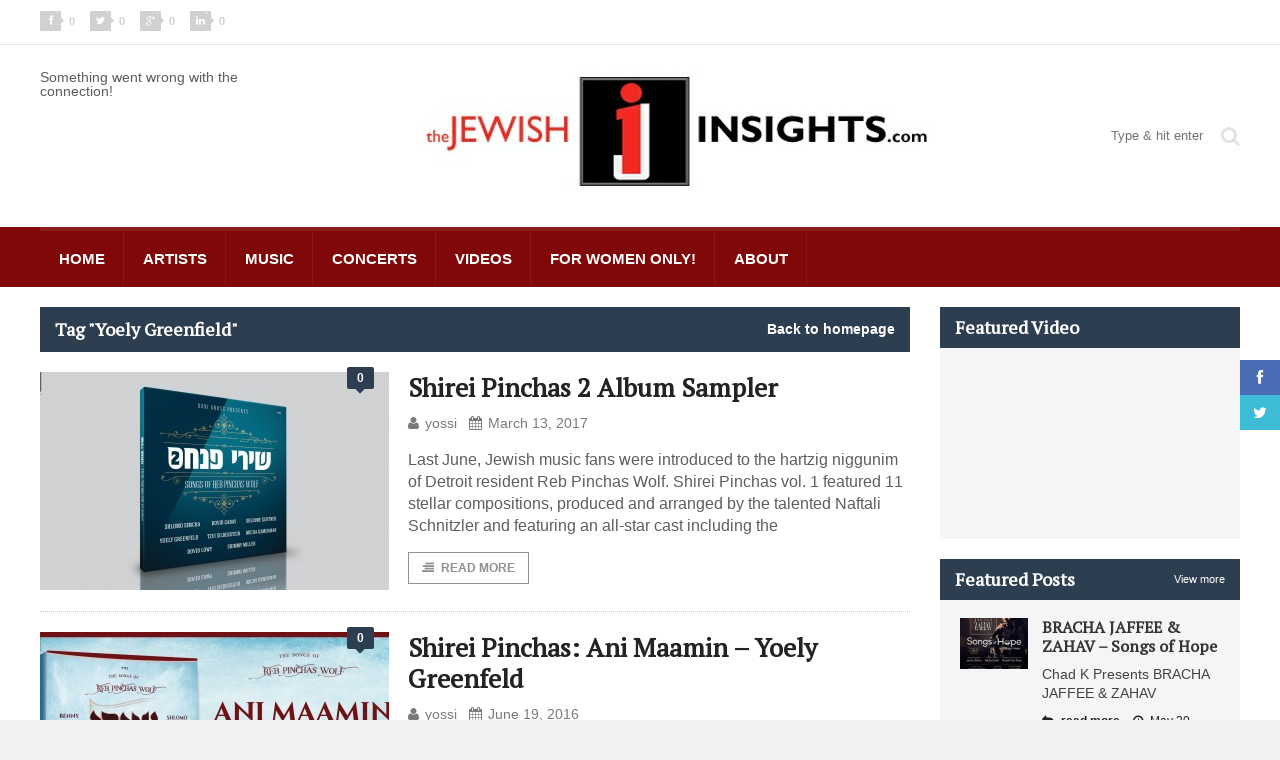

--- FILE ---
content_type: text/html; charset=UTF-8
request_url: https://www.thejewishinsights.com/wp/tag/yoely-greenfield/
body_size: 11918
content:
<!DOCTYPE html>
<!--[if IE 7]>
<html class="ie ie7" lang="en-US">
<![endif]-->
<!--[if IE 8]>
<html class="ie ie8" lang="en-US">
<![endif]-->
<!--[if !(IE 7) | !(IE 8)  ]><!-->

<!-- BEGIN html -->
<html xmlns="http://www.w3.org/1999/xhtml" lang="en-US">
<!--<![endif]-->
	<!-- BEGIN head -->
	<head>
		<!-- Title -->
		<title>Yoely Greenfield | Jewish Insights</title>

		<!-- Meta Tags -->
		<meta http-equiv="content-type" content="text/html; charset=UTF-8" />
		<meta name="viewport" content="width=device-width, initial-scale=1" />
		<!-- Favicon -->
					<link rel="shortcut icon" href="https://www.thejewishinsights.com/wp/wp-content/themes/quadrum-theme/images/favicon.ico" type="image/x-icon" />
				
		<link rel="alternate" type="application/rss+xml" href="https://www.thejewishinsights.com/wp/feed/" title="Jewish Insights latest posts" />
		<link rel="alternate" type="application/rss+xml" href="https://www.thejewishinsights.com/wp/comments/feed/" title="Jewish Insights latest comments" />
		<link rel="pingback" href="https://www.thejewishinsights.com/wp/xmlrpc.php" />

		<!--[if IE 7]><link rel='stylesheet' id='css-ie-fix' href='https://www.thejewishinsights.com/wp/wp-content/plugins/special-recent-posts/assets/css/css-ie7-fix.css' type='text/css' media='all' /> <![endif]-->	<script> var theChampSiteUrl = 'https://www.thejewishinsights.com/wp'; </script>
	<meta name='robots' content='max-image-preview:large' />
<link rel='dns-prefetch' href='//assets.pinterest.com' />
<link rel='dns-prefetch' href='//fonts.googleapis.com' />
<link rel="alternate" type="application/rss+xml" title="Jewish Insights &raquo; Feed" href="https://www.thejewishinsights.com/wp/feed/" />
<link rel="alternate" type="application/rss+xml" title="Jewish Insights &raquo; Comments Feed" href="https://www.thejewishinsights.com/wp/comments/feed/" />
<link rel="alternate" type="application/rss+xml" title="Jewish Insights &raquo; Yoely Greenfield Tag Feed" href="https://www.thejewishinsights.com/wp/tag/yoely-greenfield/feed/" />
<script type="text/javascript">
window._wpemojiSettings = {"baseUrl":"https:\/\/s.w.org\/images\/core\/emoji\/14.0.0\/72x72\/","ext":".png","svgUrl":"https:\/\/s.w.org\/images\/core\/emoji\/14.0.0\/svg\/","svgExt":".svg","source":{"concatemoji":"https:\/\/www.thejewishinsights.com\/wp\/wp-includes\/js\/wp-emoji-release.min.js?ver=6.2.7"}};
/*! This file is auto-generated */
!function(e,a,t){var n,r,o,i=a.createElement("canvas"),p=i.getContext&&i.getContext("2d");function s(e,t){p.clearRect(0,0,i.width,i.height),p.fillText(e,0,0);e=i.toDataURL();return p.clearRect(0,0,i.width,i.height),p.fillText(t,0,0),e===i.toDataURL()}function c(e){var t=a.createElement("script");t.src=e,t.defer=t.type="text/javascript",a.getElementsByTagName("head")[0].appendChild(t)}for(o=Array("flag","emoji"),t.supports={everything:!0,everythingExceptFlag:!0},r=0;r<o.length;r++)t.supports[o[r]]=function(e){if(p&&p.fillText)switch(p.textBaseline="top",p.font="600 32px Arial",e){case"flag":return s("\ud83c\udff3\ufe0f\u200d\u26a7\ufe0f","\ud83c\udff3\ufe0f\u200b\u26a7\ufe0f")?!1:!s("\ud83c\uddfa\ud83c\uddf3","\ud83c\uddfa\u200b\ud83c\uddf3")&&!s("\ud83c\udff4\udb40\udc67\udb40\udc62\udb40\udc65\udb40\udc6e\udb40\udc67\udb40\udc7f","\ud83c\udff4\u200b\udb40\udc67\u200b\udb40\udc62\u200b\udb40\udc65\u200b\udb40\udc6e\u200b\udb40\udc67\u200b\udb40\udc7f");case"emoji":return!s("\ud83e\udef1\ud83c\udffb\u200d\ud83e\udef2\ud83c\udfff","\ud83e\udef1\ud83c\udffb\u200b\ud83e\udef2\ud83c\udfff")}return!1}(o[r]),t.supports.everything=t.supports.everything&&t.supports[o[r]],"flag"!==o[r]&&(t.supports.everythingExceptFlag=t.supports.everythingExceptFlag&&t.supports[o[r]]);t.supports.everythingExceptFlag=t.supports.everythingExceptFlag&&!t.supports.flag,t.DOMReady=!1,t.readyCallback=function(){t.DOMReady=!0},t.supports.everything||(n=function(){t.readyCallback()},a.addEventListener?(a.addEventListener("DOMContentLoaded",n,!1),e.addEventListener("load",n,!1)):(e.attachEvent("onload",n),a.attachEvent("onreadystatechange",function(){"complete"===a.readyState&&t.readyCallback()})),(e=t.source||{}).concatemoji?c(e.concatemoji):e.wpemoji&&e.twemoji&&(c(e.twemoji),c(e.wpemoji)))}(window,document,window._wpemojiSettings);
</script>
<style type="text/css">
img.wp-smiley,
img.emoji {
	display: inline !important;
	border: none !important;
	box-shadow: none !important;
	height: 1em !important;
	width: 1em !important;
	margin: 0 0.07em !important;
	vertical-align: -0.1em !important;
	background: none !important;
	padding: 0 !important;
}
</style>
	<link rel='stylesheet' id='scap.flashblock-css' href='https://www.thejewishinsights.com/wp/wp-content/plugins/compact-wp-audio-player/css/flashblock.css?ver=6.2.7' type='text/css' media='all' />
<link rel='stylesheet' id='scap.player-css' href='https://www.thejewishinsights.com/wp/wp-content/plugins/compact-wp-audio-player/css/player.css?ver=6.2.7' type='text/css' media='all' />
<link rel='stylesheet' id='srp-front-stylesheet-css' href='https://www.thejewishinsights.com/wp/wp-content/plugins/special-recent-posts/assets/css/css-front.css?ver=6.2.7' type='text/css' media='all' />
<link rel='stylesheet' id='wp-block-library-css' href='https://www.thejewishinsights.com/wp/wp-includes/css/dist/block-library/style.min.css?ver=6.2.7' type='text/css' media='all' />
<link rel='stylesheet' id='classic-theme-styles-css' href='https://www.thejewishinsights.com/wp/wp-includes/css/classic-themes.min.css?ver=6.2.7' type='text/css' media='all' />
<style id='global-styles-inline-css' type='text/css'>
body{--wp--preset--color--black: #000000;--wp--preset--color--cyan-bluish-gray: #abb8c3;--wp--preset--color--white: #ffffff;--wp--preset--color--pale-pink: #f78da7;--wp--preset--color--vivid-red: #cf2e2e;--wp--preset--color--luminous-vivid-orange: #ff6900;--wp--preset--color--luminous-vivid-amber: #fcb900;--wp--preset--color--light-green-cyan: #7bdcb5;--wp--preset--color--vivid-green-cyan: #00d084;--wp--preset--color--pale-cyan-blue: #8ed1fc;--wp--preset--color--vivid-cyan-blue: #0693e3;--wp--preset--color--vivid-purple: #9b51e0;--wp--preset--gradient--vivid-cyan-blue-to-vivid-purple: linear-gradient(135deg,rgba(6,147,227,1) 0%,rgb(155,81,224) 100%);--wp--preset--gradient--light-green-cyan-to-vivid-green-cyan: linear-gradient(135deg,rgb(122,220,180) 0%,rgb(0,208,130) 100%);--wp--preset--gradient--luminous-vivid-amber-to-luminous-vivid-orange: linear-gradient(135deg,rgba(252,185,0,1) 0%,rgba(255,105,0,1) 100%);--wp--preset--gradient--luminous-vivid-orange-to-vivid-red: linear-gradient(135deg,rgba(255,105,0,1) 0%,rgb(207,46,46) 100%);--wp--preset--gradient--very-light-gray-to-cyan-bluish-gray: linear-gradient(135deg,rgb(238,238,238) 0%,rgb(169,184,195) 100%);--wp--preset--gradient--cool-to-warm-spectrum: linear-gradient(135deg,rgb(74,234,220) 0%,rgb(151,120,209) 20%,rgb(207,42,186) 40%,rgb(238,44,130) 60%,rgb(251,105,98) 80%,rgb(254,248,76) 100%);--wp--preset--gradient--blush-light-purple: linear-gradient(135deg,rgb(255,206,236) 0%,rgb(152,150,240) 100%);--wp--preset--gradient--blush-bordeaux: linear-gradient(135deg,rgb(254,205,165) 0%,rgb(254,45,45) 50%,rgb(107,0,62) 100%);--wp--preset--gradient--luminous-dusk: linear-gradient(135deg,rgb(255,203,112) 0%,rgb(199,81,192) 50%,rgb(65,88,208) 100%);--wp--preset--gradient--pale-ocean: linear-gradient(135deg,rgb(255,245,203) 0%,rgb(182,227,212) 50%,rgb(51,167,181) 100%);--wp--preset--gradient--electric-grass: linear-gradient(135deg,rgb(202,248,128) 0%,rgb(113,206,126) 100%);--wp--preset--gradient--midnight: linear-gradient(135deg,rgb(2,3,129) 0%,rgb(40,116,252) 100%);--wp--preset--duotone--dark-grayscale: url('#wp-duotone-dark-grayscale');--wp--preset--duotone--grayscale: url('#wp-duotone-grayscale');--wp--preset--duotone--purple-yellow: url('#wp-duotone-purple-yellow');--wp--preset--duotone--blue-red: url('#wp-duotone-blue-red');--wp--preset--duotone--midnight: url('#wp-duotone-midnight');--wp--preset--duotone--magenta-yellow: url('#wp-duotone-magenta-yellow');--wp--preset--duotone--purple-green: url('#wp-duotone-purple-green');--wp--preset--duotone--blue-orange: url('#wp-duotone-blue-orange');--wp--preset--font-size--small: 13px;--wp--preset--font-size--medium: 20px;--wp--preset--font-size--large: 36px;--wp--preset--font-size--x-large: 42px;--wp--preset--spacing--20: 0.44rem;--wp--preset--spacing--30: 0.67rem;--wp--preset--spacing--40: 1rem;--wp--preset--spacing--50: 1.5rem;--wp--preset--spacing--60: 2.25rem;--wp--preset--spacing--70: 3.38rem;--wp--preset--spacing--80: 5.06rem;--wp--preset--shadow--natural: 6px 6px 9px rgba(0, 0, 0, 0.2);--wp--preset--shadow--deep: 12px 12px 50px rgba(0, 0, 0, 0.4);--wp--preset--shadow--sharp: 6px 6px 0px rgba(0, 0, 0, 0.2);--wp--preset--shadow--outlined: 6px 6px 0px -3px rgba(255, 255, 255, 1), 6px 6px rgba(0, 0, 0, 1);--wp--preset--shadow--crisp: 6px 6px 0px rgba(0, 0, 0, 1);}:where(.is-layout-flex){gap: 0.5em;}body .is-layout-flow > .alignleft{float: left;margin-inline-start: 0;margin-inline-end: 2em;}body .is-layout-flow > .alignright{float: right;margin-inline-start: 2em;margin-inline-end: 0;}body .is-layout-flow > .aligncenter{margin-left: auto !important;margin-right: auto !important;}body .is-layout-constrained > .alignleft{float: left;margin-inline-start: 0;margin-inline-end: 2em;}body .is-layout-constrained > .alignright{float: right;margin-inline-start: 2em;margin-inline-end: 0;}body .is-layout-constrained > .aligncenter{margin-left: auto !important;margin-right: auto !important;}body .is-layout-constrained > :where(:not(.alignleft):not(.alignright):not(.alignfull)){max-width: var(--wp--style--global--content-size);margin-left: auto !important;margin-right: auto !important;}body .is-layout-constrained > .alignwide{max-width: var(--wp--style--global--wide-size);}body .is-layout-flex{display: flex;}body .is-layout-flex{flex-wrap: wrap;align-items: center;}body .is-layout-flex > *{margin: 0;}:where(.wp-block-columns.is-layout-flex){gap: 2em;}.has-black-color{color: var(--wp--preset--color--black) !important;}.has-cyan-bluish-gray-color{color: var(--wp--preset--color--cyan-bluish-gray) !important;}.has-white-color{color: var(--wp--preset--color--white) !important;}.has-pale-pink-color{color: var(--wp--preset--color--pale-pink) !important;}.has-vivid-red-color{color: var(--wp--preset--color--vivid-red) !important;}.has-luminous-vivid-orange-color{color: var(--wp--preset--color--luminous-vivid-orange) !important;}.has-luminous-vivid-amber-color{color: var(--wp--preset--color--luminous-vivid-amber) !important;}.has-light-green-cyan-color{color: var(--wp--preset--color--light-green-cyan) !important;}.has-vivid-green-cyan-color{color: var(--wp--preset--color--vivid-green-cyan) !important;}.has-pale-cyan-blue-color{color: var(--wp--preset--color--pale-cyan-blue) !important;}.has-vivid-cyan-blue-color{color: var(--wp--preset--color--vivid-cyan-blue) !important;}.has-vivid-purple-color{color: var(--wp--preset--color--vivid-purple) !important;}.has-black-background-color{background-color: var(--wp--preset--color--black) !important;}.has-cyan-bluish-gray-background-color{background-color: var(--wp--preset--color--cyan-bluish-gray) !important;}.has-white-background-color{background-color: var(--wp--preset--color--white) !important;}.has-pale-pink-background-color{background-color: var(--wp--preset--color--pale-pink) !important;}.has-vivid-red-background-color{background-color: var(--wp--preset--color--vivid-red) !important;}.has-luminous-vivid-orange-background-color{background-color: var(--wp--preset--color--luminous-vivid-orange) !important;}.has-luminous-vivid-amber-background-color{background-color: var(--wp--preset--color--luminous-vivid-amber) !important;}.has-light-green-cyan-background-color{background-color: var(--wp--preset--color--light-green-cyan) !important;}.has-vivid-green-cyan-background-color{background-color: var(--wp--preset--color--vivid-green-cyan) !important;}.has-pale-cyan-blue-background-color{background-color: var(--wp--preset--color--pale-cyan-blue) !important;}.has-vivid-cyan-blue-background-color{background-color: var(--wp--preset--color--vivid-cyan-blue) !important;}.has-vivid-purple-background-color{background-color: var(--wp--preset--color--vivid-purple) !important;}.has-black-border-color{border-color: var(--wp--preset--color--black) !important;}.has-cyan-bluish-gray-border-color{border-color: var(--wp--preset--color--cyan-bluish-gray) !important;}.has-white-border-color{border-color: var(--wp--preset--color--white) !important;}.has-pale-pink-border-color{border-color: var(--wp--preset--color--pale-pink) !important;}.has-vivid-red-border-color{border-color: var(--wp--preset--color--vivid-red) !important;}.has-luminous-vivid-orange-border-color{border-color: var(--wp--preset--color--luminous-vivid-orange) !important;}.has-luminous-vivid-amber-border-color{border-color: var(--wp--preset--color--luminous-vivid-amber) !important;}.has-light-green-cyan-border-color{border-color: var(--wp--preset--color--light-green-cyan) !important;}.has-vivid-green-cyan-border-color{border-color: var(--wp--preset--color--vivid-green-cyan) !important;}.has-pale-cyan-blue-border-color{border-color: var(--wp--preset--color--pale-cyan-blue) !important;}.has-vivid-cyan-blue-border-color{border-color: var(--wp--preset--color--vivid-cyan-blue) !important;}.has-vivid-purple-border-color{border-color: var(--wp--preset--color--vivid-purple) !important;}.has-vivid-cyan-blue-to-vivid-purple-gradient-background{background: var(--wp--preset--gradient--vivid-cyan-blue-to-vivid-purple) !important;}.has-light-green-cyan-to-vivid-green-cyan-gradient-background{background: var(--wp--preset--gradient--light-green-cyan-to-vivid-green-cyan) !important;}.has-luminous-vivid-amber-to-luminous-vivid-orange-gradient-background{background: var(--wp--preset--gradient--luminous-vivid-amber-to-luminous-vivid-orange) !important;}.has-luminous-vivid-orange-to-vivid-red-gradient-background{background: var(--wp--preset--gradient--luminous-vivid-orange-to-vivid-red) !important;}.has-very-light-gray-to-cyan-bluish-gray-gradient-background{background: var(--wp--preset--gradient--very-light-gray-to-cyan-bluish-gray) !important;}.has-cool-to-warm-spectrum-gradient-background{background: var(--wp--preset--gradient--cool-to-warm-spectrum) !important;}.has-blush-light-purple-gradient-background{background: var(--wp--preset--gradient--blush-light-purple) !important;}.has-blush-bordeaux-gradient-background{background: var(--wp--preset--gradient--blush-bordeaux) !important;}.has-luminous-dusk-gradient-background{background: var(--wp--preset--gradient--luminous-dusk) !important;}.has-pale-ocean-gradient-background{background: var(--wp--preset--gradient--pale-ocean) !important;}.has-electric-grass-gradient-background{background: var(--wp--preset--gradient--electric-grass) !important;}.has-midnight-gradient-background{background: var(--wp--preset--gradient--midnight) !important;}.has-small-font-size{font-size: var(--wp--preset--font-size--small) !important;}.has-medium-font-size{font-size: var(--wp--preset--font-size--medium) !important;}.has-large-font-size{font-size: var(--wp--preset--font-size--large) !important;}.has-x-large-font-size{font-size: var(--wp--preset--font-size--x-large) !important;}
.wp-block-navigation a:where(:not(.wp-element-button)){color: inherit;}
:where(.wp-block-columns.is-layout-flex){gap: 2em;}
.wp-block-pullquote{font-size: 1.5em;line-height: 1.6;}
</style>
<link rel='stylesheet' id='layerslider-css' href='https://www.thejewishinsights.com/wp/wp-content/plugins/LayerSlider/static/css/layerslider.css?ver=5.1.1' type='text/css' media='all' />
<link rel='stylesheet' id='ls-google-fonts-css' href='https://fonts.googleapis.com/css?family=Lato:100,300,regular,700,900|Open+Sans:300|Indie+Flower:regular|Oswald:300,regular,700&#038;subset=latin,latin-ext' type='text/css' media='all' />
<link rel='stylesheet' id='wpns-style-css' href='https://www.thejewishinsights.com/wp/wp-content/plugins/wp-nivo-slider/nivo-slider.css?ver=6.2.7' type='text/css' media='all' />
<link rel='stylesheet' id='wpns-style-theme-css' href='https://www.thejewishinsights.com/wp/wp-content/plugins/wp-nivo-slider/themes/bar/bar.css?ver=6.2.7' type='text/css' media='all' />
<link rel='stylesheet' id='google-fonts-1-css' href='https://fonts.googleapis.com/css?family=PT+Serif&#038;ver=6.2.7' type='text/css' media='all' />
<link rel='stylesheet' id='reset-css' href='https://www.thejewishinsights.com/wp/wp-content/themes/quadrum-theme/css/reset.css?ver=6.2.7' type='text/css' media='all' />
<link rel='stylesheet' id='font-awesome-css' href='https://www.thejewishinsights.com/wp/wp-content/themes/quadrum-theme/css/font-awesome.min.css?ver=6.2.7' type='text/css' media='all' />
<link rel='stylesheet' id='main-stylesheet-css' href='https://www.thejewishinsights.com/wp/wp-content/themes/quadrum-theme/css/main-stylesheet.min.css?ver=6.2.7' type='text/css' media='all' />
<link rel='stylesheet' id='lightbox-css' href='https://www.thejewishinsights.com/wp/wp-content/themes/quadrum-theme/css/lightbox.css?ver=6.2.7' type='text/css' media='all' />
<link rel='stylesheet' id='shortcodes-css' href='https://www.thejewishinsights.com/wp/wp-content/themes/quadrum-theme/css/shortcodes.css?ver=6.2.7' type='text/css' media='all' />
<link rel='stylesheet' id='ot-menu-css' href='https://www.thejewishinsights.com/wp/wp-content/themes/quadrum-theme/css/ot-menu.css?ver=6.2.7' type='text/css' media='all' />
<link rel='stylesheet' id='responsive-css' href='https://www.thejewishinsights.com/wp/wp-content/themes/quadrum-theme/css/responsive.css?ver=6.2.7' type='text/css' media='all' />
<!--[if lt IE 8]>
<link rel='stylesheet' id='ie-only-styles-css' href='https://www.thejewishinsights.com/wp/wp-content/themes/quadrum-theme/css/ie-ancient.css?ver=6.2.7' type='text/css' media='all' />
<![endif]-->
<link rel='stylesheet' id='fonts-css' href='https://www.thejewishinsights.com/wp/wp-content/themes/quadrum-theme/css/fonts.php?ver=6.2.7' type='text/css' media='all' />
<link rel='stylesheet' id='dynamic-css-css' href='https://www.thejewishinsights.com/wp/wp-content/themes/quadrum-theme/css/dynamic-css.php?ver=6.2.7' type='text/css' media='all' />
<link rel='stylesheet' id='style-css' href='https://www.thejewishinsights.com/wp/wp-content/themes/quadrum-theme/style.css?ver=6.2.7' type='text/css' media='all' />
<link rel='stylesheet' id='cw-erpv-widget-styles-css' href='https://www.thejewishinsights.com/wp/wp-content/plugins/extensive-recent-posts-widget/css/widget.css?ver=6.2.7' type='text/css' media='all' />
<link rel='stylesheet' id='the-champ-frontend-css-css' href='https://www.thejewishinsights.com/wp/wp-content/plugins/super-socializer/css/front.css?ver=2.9.0' type='text/css' media='all' />
<link rel='stylesheet' id='mediaelementjs-styles-css' href="https://www.thejewishinsights.com/wp/wp-content/plugins/media-element-html5-video-and-audio-player/mediaelement/mediaelementplayer.css?ver=6.2.7" type='text/css' media='all' />
<script type='text/javascript' src='https://www.thejewishinsights.com/wp/wp-content/plugins/compact-wp-audio-player/js/soundmanager2-nodebug-jsmin.js?ver=6.2.7' id='scap.soundmanager2-js'></script>
<script type='text/javascript' id='jquery-core-js-extra'>
/* <![CDATA[ */
var ot = {"adminUrl":"https:\/\/www.thejewishinsights.com\/wp\/wp-admin\/admin-ajax.php","gallery_id":"","galleryCat":"","imageUrl":"https:\/\/www.thejewishinsights.com\/wp\/wp-content\/themes\/quadrum-theme\/images\/","cssUrl":"https:\/\/www.thejewishinsights.com\/wp\/wp-content\/themes\/quadrum-theme\/css\/","themeUrl":"https:\/\/www.thejewishinsights.com\/wp\/wp-content\/themes\/quadrum-theme"};
/* ]]> */
</script>
<script type='text/javascript' src='https://www.thejewishinsights.com/wp/wp-includes/js/jquery/jquery.min.js?ver=3.6.4' id='jquery-core-js'></script>
<script type='text/javascript' src='https://www.thejewishinsights.com/wp/wp-includes/js/jquery/jquery-migrate.min.js?ver=3.4.0' id='jquery-migrate-js'></script>
<script type='text/javascript' src='https://www.thejewishinsights.com/wp/wp-content/plugins/LayerSlider/static/js/layerslider.kreaturamedia.jquery.js?ver=5.1.1' id='layerslider-js'></script>
<script type='text/javascript' src='https://www.thejewishinsights.com/wp/wp-content/plugins/LayerSlider/static/js/greensock.js?ver=1.11.2' id='greensock-js'></script>
<script type='text/javascript' src='https://www.thejewishinsights.com/wp/wp-content/plugins/LayerSlider/static/js/layerslider.transitions.js?ver=5.1.1' id='layerslider-transitions-js'></script>
<script type='text/javascript' src='https://www.thejewishinsights.com/wp/wp-content/plugins/wp-nivo-slider/jquery.nivo.slider.pack.js?ver=3.2' id='wpns-js-js'></script>
<script type='text/javascript' src='https://www.thejewishinsights.com/wp/wp-content/plugins/extensive-recent-posts-widget/js/widget.js?ver=6.2.7' id='cw-erpv-script-js'></script>
<script type='text/javascript' src='https://www.thejewishinsights.com/wp/wp-content/plugins/super-socializer/js/front/social_login/general.js?ver=2.9.0' id='the_champ_ss_general_scripts-js'></script>
<script type='text/javascript' src="https://www.thejewishinsights.com/wp/wp-content/plugins/media-element-html5-video-and-audio-player/mediaelement/mediaelement-and-player.min.js?ver=2.1.3" id='mediaelementjs-scripts-js'></script>
<link rel="https://api.w.org/" href="https://www.thejewishinsights.com/wp/wp-json/" /><link rel="alternate" type="application/json" href="https://www.thejewishinsights.com/wp/wp-json/wp/v2/tags/4586" /><link rel="EditURI" type="application/rsd+xml" title="RSD" href="https://www.thejewishinsights.com/wp/xmlrpc.php?rsd" />
<link rel="wlwmanifest" type="application/wlwmanifest+xml" href="https://www.thejewishinsights.com/wp/wp-includes/wlwmanifest.xml" />
<meta name="generator" content="WordPress 6.2.7" />
<script type="text/javascript" src="https://www.thejewishinsights.com/wp/wp-content/plugins/audio-player/assets/audio-player.js?ver=2.0.4.6"></script>
<script type="text/javascript">AudioPlayer.setup("https://www.thejewishinsights.com/wp/wp-content/plugins/audio-player/assets/player.swf?ver=2.0.4.6", {width:"290",animation:"yes",encode:"yes",initialvolume:"60",remaining:"no",noinfo:"no",buffer:"5",checkpolicy:"no",rtl:"no",bg:"E5E5E5",text:"333333",leftbg:"CCCCCC",lefticon:"333333",volslider:"666666",voltrack:"FFFFFF",rightbg:"B4B4B4",rightbghover:"999999",righticon:"333333",righticonhover:"FFFFFF",track:"FFFFFF",loader:"009900",border:"CCCCCC",tracker:"DDDDDD",skip:"666666",pagebg:"FFFFFF",transparentpagebg:"yes"});</script>
<link rel='https://github.com/WP-API/WP-API' href='https://www.thejewishinsights.com/wp/wp-json' />
<meta name="generator" content="Powered by Visual Composer - drag and drop page builder for WordPress."/>

<!-- All in One SEO Pack 2.1.7 by Michael Torbert of Semper Fi Web Designob_start_detected [-1,-1] -->
<link rel="canonical" href="https://www.thejewishinsights.com/wp/tag/yoely-greenfield/" />
<!-- /all in one seo pack -->
<!-- BEGIN ADVERTSERVE CODE -->
<script type="text/javascript">
var _avp = _avp || [];
(function() {
  var s = document.createElement('script');
  s.type = 'text/javascript'; s.async = true; s.src = 'https://jewishcontentnetwork.advertserve.com/js/libcode3.js';
  var x = document.getElementsByTagName('script')[0];
  x.parentNode.insertBefore(s, x);
})();
</script>
<!-- END ADVERTSERVE CODE -->	

	<!-- END head -->

 <!-- EPD Site Authorization -->
<script data-ad-client="ca-pub-6545336992021839" src="https://pagead2.googlesyndication.com/pagead/js/adsbygoogle.js"></script>

<link rel="stylesheet" href="https://portal.eyepopperdigital.com/static/custom/adhesion.css">
<script src="https://portal.eyepopperdigital.com/static/custom/adhesion.js"></script>
		
<script async src="https://securepubads.g.doubleclick.net/tag/js/gpt.js"></script>
		
		
		
<script>
  window.googletag = window.googletag || {cmd: []};
  googletag.cmd.push(function() {
  
   var mapping1= googletag.sizeMapping()
              .addSize([1024, 0],[[728, 90]])
              .addSize([500, 0], [[300, 250]]) 
              .build();
              
    googletag.defineSlot('/317673431/JewishInsights_Dyn_LB_1',[300, 250], 'div-gpt-ad-1615436448401-0').defineSizeMapping(mapping1).addService(googletag.pubads());
    googletag.defineSlot('/317673431/JewishInsights_Dyn_LB_2',[300, 250], 'div-gpt-ad-1615436448401-1').defineSizeMapping(mapping1).addService(googletag.pubads());
    googletag.defineSlot('/317673431/JewishInsights_Dyn_LB_3',[300, 250], 'div-gpt-ad-1615436448401-2').defineSizeMapping(mapping1).addService(googletag.pubads());
    googletag.defineSlot('/317673431/JewishInsights_Sidebar_1_300x250',[300, 250], 'div-gpt-ad-1615436448401-3').addService(googletag.pubads());
    googletag.defineSlot('/317673431/JewishInsights_Sidebar_2_300x250',[300, 250], 'div-gpt-ad-1615436448401-4').addService(googletag.pubads());
    googletag.defineSlot('/317673431/JewishInsights_Dyn_Sidebar',[[300, 250],[300,600],[160,600]], 'div-gpt-ad-1615436448401-5').addService(googletag.pubads());
    googletag.defineOutOfPageSlot('/317673431/JewishInsights_Adhesion', 'div-gpt-ad-1615436448401-6').addService(googletag.pubads());
    googletag.pubads().enableSingleRequest();
	  
//RENDER CUSTOM ADHESION UNIT
    googletag.pubads().addEventListener('slotRenderEnded', function(event) {
        if (event.slot.getSlotElementId() == "div-gpt-ad-1615436448401-6") {
            var containsAd = !event.isEmpty;
			//console.log(containsAd);
			if(containsAd) {
						jQuery('#adhesion_unit_container').show();
			}
        }
    });
	  
    googletag.enableServices();
  });
</script>



		
	</head>
	
	<!-- BEGIN body -->
	<body class="archive tag tag-yoely-greenfield tag-4586 wpb-js-composer js-comp-ver-4.2.2 vc_responsive">

			
					<!-- BEGIN .boxed -->
		<div class="boxed">
			
			<!-- BEGIN .header -->
			<header class="header">
	
									<div class="header-topmenu">
						<!-- BEGIN .wrapper -->
						<div class="wrapper">
															<ul class="left">
									<li><a href="https://www.facebook.com/sharer/sharer.php?u=https://www.thejewishinsights.com/wp" data-url="https://www.thejewishinsights.com/wp" data-url="https://www.thejewishinsights.com/wp" class="topmenu-link topmenu-facebook ot-share"><i class="fa fa-facebook"></i><span class="counter count">0</span></a></li>
									<li><a href="#" data-hashtags="" data-url="https://www.thejewishinsights.com/wp" data-via="" data-text="Shirei+Pinchas+2+Album+Sampler" class="topmenu-link topmenu-twitter ot-tweet"><i class="fa fa-twitter"></i><span class="counter count">0</span></a></li>
									<li><a href="https://plus.google.com/share?url=https://www.thejewishinsights.com/wp" class="topmenu-link topmenu-google ot-pluss"><i class="fa fa-google-plus"></i><span class="counter count">0</span></a></li>
									<li><a href="http://www.linkedin.com/shareArticle?mini=true&url=https://www.thejewishinsights.com/wp&title=Shirei+Pinchas+2+Album+Sampler" data-url="https://www.thejewishinsights.com/wp" class="topmenu-link topmenu-linkedin ot-link"><i class="fa fa-linkedin"></i><span class="counter count">0</span></a></li>
								</ul>
																				<!-- END .wrapper -->
						</div>
					</div>
				
				<!-- BEGIN .wrapper -->
				<div class="wrapper">
										<div class="wraphead header-2-content">
						Something went wrong with the connection!						<div class="header-logo">
							
								<!--<a href="https://www.jewishtickets.com/event.cfm?event=482" rel="nofollow" target="_blank"><img style="width: 90%;"  src="http://www.thejewishinsights.com/wp/wp-content/uploads/2018/09/banner-4.jpg" alt="" /></a>-->
								<a href="https://www.thejewishinsights.com/wp"><img src="https://www.thejewishinsights.com/wp/wp-content/themes/jewish/images/logo.jpg" alt="Jewish Insights" /></a>
								<div style="margin-top:15px">


<!--a href="http://www.nigunmusic.com/index.php?route=product/product&product_id=324" rel="nofollow" target="_blank"><img src="/wp/ad1.gif" alt="" /></a>-->
<!--<a href="https://www.jewishtickets.com/event.cfm?event=470&coupon" rel="nofollow" target="_blank"><img style="width: 90%;"  src="http://www.thejewishinsights.com/wp/wp-content/uploads/2018/03/Miami-Fried-Shwekey1.jpg" alt="" /></a>-->

	</div>
													</div>
						
																			<div class="header-search">
								<form method="get" action="https://www.thejewishinsights.com/wp" name="searchform">
									<i class="fa fa-search"></i>
									<input type="text" placeholder="Type &amp; hit enter" value="" class="search-box" name="s" id="s" />
								</form>
							</div>
											</div>
					
				<!-- END .wrapper -->
				</div>

				<div id="main-menu">
					<!-- BEGIN .wrapper -->
					<div class="wrapper">
						<ul class="menu ot-menu-add" rel="Main Menu"><li id="menu-item-29641" class="normal-drop  menu-single menu-item menu-item-type-custom menu-item-object-custom"><a href="http://thejewishinsights.com/wp/">Home<i></i></a></li>
<li id="menu-item-29645" class="normal-drop  menu-single menu-item menu-item-type-taxonomy menu-item-object-category"><a href="https://www.thejewishinsights.com/wp/category/artists/">Artists<i></i></a></li>
<li id="menu-item-29650" class="normal-drop  menu-single menu-item menu-item-type-taxonomy menu-item-object-category"><a href="https://www.thejewishinsights.com/wp/category/music/">Music<i></i></a></li>
<li id="menu-item-29648" class="normal-drop  menu-single menu-item menu-item-type-taxonomy menu-item-object-category"><a href="https://www.thejewishinsights.com/wp/category/concerts/">Concerts<i></i></a></li>
<li id="menu-item-29651" class="normal-drop  menu-single menu-item menu-item-type-taxonomy menu-item-object-category"><a href="https://www.thejewishinsights.com/wp/category/videos/">Videos<i></i></a></li>
<li id="menu-item-54364" class="normal-drop  menu-single menu-item menu-item-type-taxonomy menu-item-object-category"><a href="https://www.thejewishinsights.com/wp/category/for-women-only/">For Women Only!<i></i></a></li>
<li id="menu-item-29642" class="normal-drop  menu-single menu-item menu-item-type-post_type menu-item-object-page"><a href="https://www.thejewishinsights.com/wp/about/">About<i></i></a></li>
</ul>					<!-- END .wrapper -->
					</div>
				</div>
					
				<div class="menu-overlay"></div>
						
			<!-- END .header -->
			</header>



			<!-- BEGIN .content -->
			<section class="content">
									<div class="ot-jumplist">
																			<a href="https://www.facebook.com/yossi.zweig" class="jumplist-facebook" target="_blank"><i class="fa fa-facebook"></i></a>							<a href="https://twitter.com/JewishInsights" class="jumplist-twitter" target="_blank"><i class="fa fa-twitter"></i></a>																		</div>
				

		
			<!-- BEGIN .wrapper -->
	<div class="wrapper">

			
		<!-- BEGIN .content-main -->
		<div class="content-main with-sidebar left">


		
								

 
		<!-- BEGIN .strict-block -->
	<div class="strict-block">
			<div class="block-title" style="background-color:#2C3E50">
			<h2>Tag "Yoely Greenfield"</h2>
			<a href="https://www.thejewishinsights.com/wp" class="panel-title-right">Back to homepage</a>
		</div>
				<!-- END .strict-block -->
	</div>	
				<!-- BEGIN .strict-block -->
	<div class="strict-block">
		<div class="blog-style">
								<div class="item image-small post-41645 post type-post status-publish format-standard has-post-thumbnail hentry category-artists category-mrm-music category-music tag-benny-friedman tag-dovid-gabay tag-dovid-lowy tag-micha-gamerman tag-mrm-music tag-reb-pinchas-wolf tag-shimmy-engel-and-mordechai-shapiro tag-shimmy-miller tag-shimmy-weberman tag-shirei-pinchas-2 tag-shirei-pinchas-vol-1 tag-shloime-gertner tag-shlomo-simcha tag-tzvi-silberstein tag-yoely-greenfield">
					<div class="item-header">
									<a href="https://www.thejewishinsights.com/wp/shirei-pinchas-2-album-sampler/#comments" class="item-comment" style="background: #2C3E50;"><span>0</span><i></i></a>
									<a href="https://www.thejewishinsights.com/wp/shirei-pinchas-2-album-sampler/" class="item-photo">
		<img src="https://www.thejewishinsights.com/wp/wp-content/uploads/2017/03/Shirei-Pinchas-2-Second-Pannel-349x218_c.jpg" alt="Shirei Pinchas 2 Album Sampler" />	</a>
			</div>
				<div class="item-content">
			<h3>
				<a href="https://www.thejewishinsights.com/wp/shirei-pinchas-2-album-sampler/">Shirei Pinchas 2 Album Sampler</a>
							</h3>
			<div class="item-icons">
				<a  href="https://www.thejewishinsights.com/wp/author/yossi/" title="Posts by yossi" rel="author"><i class="fa fa-user"></i>yossi</a>									<a href="https://www.thejewishinsights.com/wp/2017/03/">
						<i class="fa fa-calendar"></i>March 13, 2017					</a>
							</div>
            			<p>Last June, Jewish music fans were introduced to the hartzig niggunim of Detroit resident Reb Pinchas Wolf. Shirei Pinchas vol. 1 featured 11 stellar compositions, produced and arranged by the talented Naftali Schnitzler and featuring an all-star cast including the</p>
			<a href="https://www.thejewishinsights.com/wp/shirei-pinchas-2-album-sampler/" class="trans-button"><i class="fa fa-align-right"></i>Read More</a>
		</div>
		<div class="clear-float"></div>
	</div>
											<div class="item image-small post-39696 post type-post status-publish format-standard has-post-thumbnail hentry category-artists category-music tag-ani-maamin tag-benny-friedman tag-dovid-gabay tag-mordechai-shapiro tag-naftali-schnitzler tag-pinchas-wolf tag-shimmy-engel tag-shimmy-weberman tag-shirei-pinchas tag-shlomo-simcha tag-yoely-greenfeld tag-yoely-greenfield">
					<div class="item-header">
									<a href="https://www.thejewishinsights.com/wp/shirei-pinchas-ani-maamin-yoely-greenfeld/#comments" class="item-comment" style="background: #2C3E50;"><span>0</span><i></i></a>
									<a href="https://www.thejewishinsights.com/wp/shirei-pinchas-ani-maamin-yoely-greenfeld/" class="item-photo">
		<img src="https://www.thejewishinsights.com/wp/wp-content/uploads/2016/06/last-one-349x218_c.jpg" alt="Shirei Pinchas: Ani Maamin – Yoely Greenfeld" />	</a>
			</div>
				<div class="item-content">
			<h3>
				<a href="https://www.thejewishinsights.com/wp/shirei-pinchas-ani-maamin-yoely-greenfeld/">Shirei Pinchas: Ani Maamin – Yoely Greenfeld</a>
							</h3>
			<div class="item-icons">
				<a  href="https://www.thejewishinsights.com/wp/author/yossi/" title="Posts by yossi" rel="author"><i class="fa fa-user"></i>yossi</a>									<a href="https://www.thejewishinsights.com/wp/2016/06/">
						<i class="fa fa-calendar"></i>June 19, 2016					</a>
							</div>
            			<p>Shirei Pinchas is now available in stores! Enjoy the early favorite, the much talked about Ani Maamin. Sung by the amazing Yoely Greenfeld. A special note about Ani Maamin by Reb Pinchas Wolf, the composer of Ani Maamin and the</p>
			<a href="https://www.thejewishinsights.com/wp/shirei-pinchas-ani-maamin-yoely-greenfeld/" class="trans-button"><i class="fa fa-align-right"></i>Read More</a>
		</div>
		<div class="clear-float"></div>
	</div>
											<div class="item image-small post-39588 post type-post status-publish format-standard has-post-thumbnail hentry category-artists category-music category-nigun tag-dovid-gabay tag-mordechai-shapiro tag-naftali-schnitzler tag-pinchas-wolf tag-shimmy-engel tag-shimmy-weberman tag-shirei-pinchas tag-shlomo-simcha tag-yehuda-green tag-yoely-greenfield tag-yonasan-schwartz">
					<div class="item-header">
									<a href="https://www.thejewishinsights.com/wp/shirei-pinchas-star-cast-audio-preview/#comments" class="item-comment" style="background: #2C3E50;"><span>0</span><i></i></a>
									<a href="https://www.thejewishinsights.com/wp/shirei-pinchas-star-cast-audio-preview/" class="item-photo">
		<img src="https://www.thejewishinsights.com/wp/wp-content/uploads/2016/06/wolf-ad-349x218_c.jpg" alt="Shirei Pinchas &#8211; All Star Cast &#8211; Audio Preview" />	</a>
			</div>
				<div class="item-content">
			<h3>
				<a href="https://www.thejewishinsights.com/wp/shirei-pinchas-star-cast-audio-preview/">Shirei Pinchas &#8211; All Star Cast &#8211; Audio Preview</a>
							</h3>
			<div class="item-icons">
				<a  href="https://www.thejewishinsights.com/wp/author/yossi/" title="Posts by yossi" rel="author"><i class="fa fa-user"></i>yossi</a>									<a href="https://www.thejewishinsights.com/wp/2016/06/">
						<i class="fa fa-calendar"></i>June 5, 2016					</a>
							</div>
            			<p>Shirei Pinchas features eleven original compositions by Pinchas Wolf of Detroit. While his songs have been featured both by Yehuda Green and Yonasan Schwartz on their most recent albums, Shirei Pinchas is the first time that Wolf, who is turning</p>
			<a href="https://www.thejewishinsights.com/wp/shirei-pinchas-star-cast-audio-preview/" class="trans-button"><i class="fa fa-align-right"></i>Read More</a>
		</div>
		<div class="clear-float"></div>
	</div>
											<div class="item image-small post-39480 post type-post status-publish format-standard has-post-thumbnail hentry category-artists category-music tag-benny-friedman tag-dovid-gabay tag-mordechai-shapiro tag-naftali-schnitzler tag-r-pinchas-wolf tag-shimmy-engel tag-shirei-pinchas tag-shlomo-simcha tag-yehuda-green tag-yoely-greenfield tag-yonasan-schwartz">
					<div class="item-header">
									<a href="https://www.thejewishinsights.com/wp/shirei-pinchas-lifetime-composing-video-interview-series/#comments" class="item-comment" style="background: #2C3E50;"><span>0</span><i></i></a>
									<a href="https://www.thejewishinsights.com/wp/shirei-pinchas-lifetime-composing-video-interview-series/" class="item-photo">
		<img src="https://www.thejewishinsights.com/wp/wp-content/uploads/2016/05/FullSizeRender9-349x218_c.jpg" alt="Shirei Pinchas: A Lifetime of Composing &#8211; video interview series" />	</a>
			</div>
				<div class="item-content">
			<h3>
				<a href="https://www.thejewishinsights.com/wp/shirei-pinchas-lifetime-composing-video-interview-series/">Shirei Pinchas: A Lifetime of Composing &#8211; video interview series</a>
							</h3>
			<div class="item-icons">
				<a  href="https://www.thejewishinsights.com/wp/author/yossi/" title="Posts by yossi" rel="author"><i class="fa fa-user"></i>yossi</a>									<a href="https://www.thejewishinsights.com/wp/2016/05/">
						<i class="fa fa-calendar"></i>May 22, 2016					</a>
							</div>
            			<p>You are invited to get to know R&#8217; Pinchas Wolf. Pinchas is a composer of Yiddishishe Niggunim, and is set to release his first album collection of his composed songs. This video is the first part of a six part</p>
			<a href="https://www.thejewishinsights.com/wp/shirei-pinchas-lifetime-composing-video-interview-series/" class="trans-button"><i class="fa fa-align-right"></i>Read More</a>
		</div>
		<div class="clear-float"></div>
	</div>
											<div class="item image-small post-28763 post type-post status-publish format-standard has-post-thumbnail hentry category-artists category-music category-nigun tag-beats tag-chaim-rosenblatt tag-eli-lax tag-evanal tag-motty-weiss tag-naftali-shnitzler tag-yaakov-friedman tag-yoely-greenfeld tag-yoely-greenfield">
					<div class="item-header">
									<a href="https://www.thejewishinsights.com/wp/beats-sampler-evanal-yoely-greenfeld/#comments" class="item-comment" style="background: #2C3E50;"><span>0</span><i></i></a>
									<a href="https://www.thejewishinsights.com/wp/beats-sampler-evanal-yoely-greenfeld/" class="item-photo">
		<img src="https://www.thejewishinsights.com/wp/wp-content/uploads/2014/03/1799037_470721843054708_1868000011_o-349x218_c.jpg" alt="&#8220;Beats&#8221; Sampler &#8211; #EvanAl #Yoely Greenfeld" />	</a>
			</div>
				<div class="item-content">
			<h3>
				<a href="https://www.thejewishinsights.com/wp/beats-sampler-evanal-yoely-greenfeld/">&#8220;Beats&#8221; Sampler &#8211; #EvanAl #Yoely Greenfeld</a>
							</h3>
			<div class="item-icons">
				<a  href="https://www.thejewishinsights.com/wp/author/yossi/" title="Posts by yossi" rel="author"><i class="fa fa-user"></i>yossi</a>									<a href="https://www.thejewishinsights.com/wp/2014/03/">
						<i class="fa fa-calendar"></i>March 2, 2014					</a>
							</div>
            			<p>The musical compositions of the notorious wedding band &#8211; EvanAl, will now be available to enjoy all day long. These incredible young talents &#8211; Eli Lax, Motty Weiss &#038; Yaakov Friedman collaborating with Jewish musics rising star, Yoely Greenfield have</p>
			<a href="https://www.thejewishinsights.com/wp/beats-sampler-evanal-yoely-greenfeld/" class="trans-button"><i class="fa fa-align-right"></i>Read More</a>
		</div>
		<div class="clear-float"></div>
	</div>
											<div class="item image-small post-14125 post type-post status-publish format-standard has-post-thumbnail hentry category-artists category-community category-music tag-balaichtungen tag-baleichtin tag-illuminations tag-leib-yaacov-rigler tag-michoel-pruzansky tag-moti-illowitz tag-noam-kamelhar tag-rccs tag-yedidim-choir tag-yoely-greenfeld tag-yoely-greenfield">
					<div class="item-header">
									<a href="https://www.thejewishinsights.com/wp/rccs-miracles-auction-inspires-hit-song-balaichtungen-yoely-greenfeld-song-fight-cancer/#comments" class="item-comment" style="background: #2C3E50;"><span>0</span><i></i></a>
									<a href="https://www.thejewishinsights.com/wp/rccs-miracles-auction-inspires-hit-song-balaichtungen-yoely-greenfeld-song-fight-cancer/" class="item-photo">
		<img src="https://www.thejewishinsights.com/wp/wp-content/uploads/2011/11/Illuminations-Single-Yiddish-349x218_c.jpg" alt="New Yiddish Song Inspired by the RCCS Miracles Auction! “Baleichtin” by Yoely Greenfield: A Song to Fight Cancer" />	</a>
			</div>
				<div class="item-content">
			<h3>
				<a href="https://www.thejewishinsights.com/wp/rccs-miracles-auction-inspires-hit-song-balaichtungen-yoely-greenfeld-song-fight-cancer/">New Yiddish Song Inspired by the RCCS Miracles Auction! “Baleichtin” by Yoely Greenfield: A Song to Fight Cancer</a>
							</h3>
			<div class="item-icons">
				<a  href="https://www.thejewishinsights.com/wp/author/yossi/" title="Posts by yossi" rel="author"><i class="fa fa-user"></i>yossi</a>									<a href="https://www.thejewishinsights.com/wp/2011/11/">
						<i class="fa fa-calendar"></i>November 9, 2011					</a>
							</div>
            			<p>Over the past year, RCCS has celebrated, together with the families of three of its youngest patients, the remission of “three little miracles” &#8212; three young boys who battled a fight for their young lives…and be”H are now cancer-free. This</p>
			<a href="https://www.thejewishinsights.com/wp/rccs-miracles-auction-inspires-hit-song-balaichtungen-yoely-greenfeld-song-fight-cancer/" class="trans-button"><i class="fa fa-align-right"></i>Read More</a>
		</div>
		<div class="clear-float"></div>
	</div>
											<div class="pagination">
					</div>
		</div>
	
	<!-- END .strict-block -->
</div>			<!-- END .content-main -->
			</div>
			

			
	<!-- BEGIN #sidebar -->
	<aside id="sidebar" class="right">
		<div class="widget-1 first widget"><h3>Featured Video</h3><ul>
			<li class="crpw-item">

				
				<p><iframe loading="lazy" width="560" height="315" src="https://www.youtube.com/embed/5Y9jPvnV5B8" frameborder="0" allowfullscreen></iframe></p>
				<!--<a  href="https://www.thejewishinsights.com/wp/37386/" rel="bookmark" title="Permanent link to " class="crpw-title">&raquo; read more</a>-->
						
			</li>
		</ul>
</div>	
	<div class="widget-2 widget">		<h3>Featured Posts</h3>			<a href="https://www.thejewishinsights.com/wp/category/community/" class="widget-top-b">View more</a>
			<div class="w-news-list">
																			<!-- BEGIN .item -->
						<div class="item">
															<div class="item-photo">
									<a href="https://www.thejewishinsights.com/wp/bracha-jaffee-zahav-songs-of-hope/">
										<img src="https://www.thejewishinsights.com/wp/wp-content/uploads/2024/05/WhatsApp-Image-2024-05-19-at-10.38.40-PM-scaled-120x90_c.jpeg" alt="BRACHA JAFFEE &amp; ZAHAV &#8211; Songs of Hope" />									</a>
								</div>
														<div class="item-content">
								<h4><a href="https://www.thejewishinsights.com/wp/bracha-jaffee-zahav-songs-of-hope/">BRACHA JAFFEE &amp; ZAHAV &#8211; Songs of Hope</a></h4>
	                             
								<p>Chad K Presents BRACHA JAFFEE &amp; ZAHAV</p>
								<div class="item-foot">
									<a href="https://www.thejewishinsights.com/wp/bracha-jaffee-zahav-songs-of-hope/"><i class="fa fa-reply"></i><b>read more</b></a>
																			<a href="https://www.thejewishinsights.com/wp/2024/05/"><i class="fa fa-clock-o"></i>May 20</a>
																	</div>
							</div>
						<!-- END .item -->
						</div>
																				<!-- BEGIN .item -->
						<div class="item">
															<div class="item-photo">
									<a href="https://www.thejewishinsights.com/wp/s-i-n-g-entertainment-presents-shwekey-joey-shmuel-marcus/">
										<img src="https://www.thejewishinsights.com/wp/wp-content/uploads/2024/04/vbchgjgjfjgj-scaled-120x90_c.jpg" alt="S.I.N.G. ENTERTAINMENT Presents: SHWEKEY, JOEY, SHMUEL &#038; MARCUS" />									</a>
								</div>
														<div class="item-content">
								<h4><a href="https://www.thejewishinsights.com/wp/s-i-n-g-entertainment-presents-shwekey-joey-shmuel-marcus/">S.I.N.G. ENTERTAINMENT Presents: SHWEKEY, JOEY, SHMUEL &#038; MARCUS</a></h4>
	                             
								<p>ELI MARCUS     •     SHMUEL   </p>
								<div class="item-foot">
									<a href="https://www.thejewishinsights.com/wp/s-i-n-g-entertainment-presents-shwekey-joey-shmuel-marcus/"><i class="fa fa-reply"></i><b>read more</b></a>
																			<a href="https://www.thejewishinsights.com/wp/2024/04/"><i class="fa fa-clock-o"></i>April 3</a>
																	</div>
							</div>
						<!-- END .item -->
						</div>
																				<!-- BEGIN .item -->
						<div class="item">
															<div class="item-photo">
									<a href="https://www.thejewishinsights.com/wp/s-i-n-g-entertainment-presents-mordy-benny/">
										<img src="https://www.thejewishinsights.com/wp/wp-content/uploads/2024/04/event_description_image_176403_1710456161_249f4-120x90_c.jpg" alt="S.I.N.G. Entertainment Presents&#8221; MORDY &#038; BENNY" />									</a>
								</div>
														<div class="item-content">
								<h4><a href="https://www.thejewishinsights.com/wp/s-i-n-g-entertainment-presents-mordy-benny/">S.I.N.G. Entertainment Presents&#8221; MORDY &#038; BENNY</a></h4>
	                             
								<p>MORDECHAI SHAPIRO&nbsp;• BENNY FRIEDMAN featuring ARYEH KUNSTLER</p>
								<div class="item-foot">
									<a href="https://www.thejewishinsights.com/wp/s-i-n-g-entertainment-presents-mordy-benny/"><i class="fa fa-reply"></i><b>read more</b></a>
																			<a href="https://www.thejewishinsights.com/wp/2024/04/"><i class="fa fa-clock-o"></i>April 2</a>
																	</div>
							</div>
						<!-- END .item -->
						</div>
								</div>
	</div>
      <div class="widget-3 last widget"><div class="textwidget widget-text"><!-- /317673431/JewishInsights_Sidebar_1_300x250 -->
<div id='div-gpt-ad-1615436448401-3' style='width: 300px; height: 250px;'>
  <script>
    googletag.cmd.push(function() { googletag.display('div-gpt-ad-1615436448401-3'); });
  </script>
</div>
<br>
<!-- /317673431/JewishInsights_Sidebar_2_300x250 -->
<div id='div-gpt-ad-1615436448401-4' style='width: 300px; height: 250px;'>
  <script>
    googletag.cmd.push(function() { googletag.display('div-gpt-ad-1615436448401-4'); });
  </script>
</div>
</div></div>	<!-- END #sidebar -->
	</aside>
	
		</div>
		
				
				
			<!-- BEGIN .content -->
			</section>
			
			<!-- BEGIN .footer -->
			<footer class="footer">
					
				<!-- BEGIN .footer-blocks -->
				<div class="footer-blocks">
				
					<!-- BEGIN .wrapper -->
					<div class="wrapper">

												
						<div class="clear-float"></div>

					<!-- END .wrapper -->
					</div>

				<!-- END .footer-blocks -->
				</div>
				
				<!-- BEGIN .wrapper -->
				<div class="wrapper">

					<!-- BEGIN .footer-much -->
					<div class="footer-much">
												© 2023 Copyright <b>The Jewish Insights</b>. All Rights reserved. <br/>
					<!-- END .footer-much -->
					</div>
					
				<!-- END .wrapper -->
				</div>
				
			<!-- END .footer -->
			</footer>
			
		<!-- END .boxed -->
		</div>

		<div class="lightbox">
			<div class="lightcontent-loading">
				<a href="#" onclick="javascript:lightboxclose();" class="light-close"><i class="fa fa-minus-square"></i>&nbsp;&nbsp;Close Window</a>
				<div class="loading-box">
					<h3>Loading, Please Wait!</h3>
					<span>This may take a second or two.</span>
					<span class="loading-image"><img src="https://www.thejewishinsights.com/wp/wp-content/themes/quadrum-theme/images/loading.gif" title="Loading" alt="Loading" /></span>
				</div>
			</div>
			<div class="lightcontent"></div>
		</div>

	
<!-- WP Audio player plugin v1.9.2 - http://www.tipsandtricks-hq.com/wordpress-audio-music-player-plugin-4556/ -->
    <script type="text/javascript">
        soundManager.useFlashBlock = true; // optional - if used, required flashblock.css
        soundManager.url = 'https://www.thejewishinsights.com/wp/wp-content/plugins/compact-wp-audio-player/swf/soundmanager2.swf';
        function play_mp3(flg, ids, mp3url, volume, loops)
        {
            //Check the file URL parameter value
            var pieces = mp3url.split("|");
            if (pieces.length > 1) {//We have got an .ogg file too
                mp3file = pieces[0];
                oggfile = pieces[1];
                //set the file URL to be an array with the mp3 and ogg file
                mp3url = new Array(mp3file, oggfile);
            }

            soundManager.createSound({
                id: 'btnplay_' + ids,
                volume: volume,
                url: mp3url
            });

            if (flg == 'play') {
                    soundManager.play('btnplay_' + ids, {
                    onfinish: function() {
                        if (loops == 'true') {
                            loopSound('btnplay_' + ids);
                        }
                        else {
                            document.getElementById('btnplay_' + ids).style.display = 'inline';
                            document.getElementById('btnstop_' + ids).style.display = 'none';
                        }
                    }
                });
            }
            else if (flg == 'stop') {
    //soundManager.stop('btnplay_'+ids);
                soundManager.pause('btnplay_' + ids);
            }
        }
        function show_hide(flag, ids)
        {
            if (flag == 'play') {
                document.getElementById('btnplay_' + ids).style.display = 'none';
                document.getElementById('btnstop_' + ids).style.display = 'inline';
            }
            else if (flag == 'stop') {
                document.getElementById('btnplay_' + ids).style.display = 'inline';
                document.getElementById('btnstop_' + ids).style.display = 'none';
            }
        }
        function loopSound(soundID)
        {
            window.setTimeout(function() {
                soundManager.play(soundID, {onfinish: function() {
                        loopSound(soundID);
                    }});
            }, 1);
        }
        function stop_all_tracks()
        {
            soundManager.stopAll();
            var inputs = document.getElementsByTagName("input");
            for (var i = 0; i < inputs.length; i++) {
                if (inputs[i].id.indexOf("btnplay_") == 0) {
                    inputs[i].style.display = 'inline';//Toggle the play button
                }
                if (inputs[i].id.indexOf("btnstop_") == 0) {
                    inputs[i].style.display = 'none';//Hide the stop button
                }
            }
        }
    </script>
    <script type="text/javascript" src="https://content.jewishcontentnetwork.com/69/248.js"></script>
<!-- tracker added by Ultimate Google Analytics plugin v1.6.0: http://www.oratransplant.nl/uga -->
<script type="text/javascript">
var gaJsHost = (("https:" == document.location.protocol) ? "https://ssl." : "http://www.");
document.write(unescape("%3Cscript src='" + gaJsHost + "google-analytics.com/ga.js' type='text/javascript'%3E%3C/script%3E"));
</script>
<script type="text/javascript">
var pageTracker = _gat._getTracker("UA-9461367-1");
pageTracker._initData();
pageTracker._trackPageview();
</script>
<script type='text/javascript' src="https://assets.pinterest.com/js/pinit.js?ver=1.0" id='pinterest-js'></script>
<script type='text/javascript' src='https://www.thejewishinsights.com/wp/wp-content/themes/quadrum-theme/js/admin/jquery.c00kie.js?ver=1.0' id='cookies-js'></script>
<script type='text/javascript' src='https://www.thejewishinsights.com/wp/wp-content/themes/quadrum-theme/js/jquery.floating_popup.1.3.min.js?ver=1.0' id='banner-js'></script>
<script type='text/javascript' src='https://www.thejewishinsights.com/wp/wp-content/themes/quadrum-theme/js/scripts.php?ver=1.0' id='ot-dynamic-scripts-js'></script>
<script type='text/javascript' src='https://www.thejewishinsights.com/wp/wp-content/themes/quadrum-theme/js/theme-scripts.min.js?ver=1.5.19' id='https://www.thejewishinsights.com/wp/wp-content/themes/quadrum-theme/js/-scripts-js'></script>
<script type='text/javascript' src='https://www.thejewishinsights.com/wp/wp-content/themes/quadrum-theme/js/lightbox.min.js?ver=1.0' id='lightbox-js'></script>
<script type='text/javascript' src='https://www.thejewishinsights.com/wp/wp-content/themes/quadrum-theme/js/jquery.event.move.js?ver=1.3.1' id='move-js'></script>
<script type='text/javascript' src='https://www.thejewishinsights.com/wp/wp-content/themes/quadrum-theme/js/jquery.event.swipe.js?ver=6.2.7' id='swipe-js'></script>
<script type='text/javascript' src='https://www.thejewishinsights.com/wp/wp-content/themes/quadrum-theme/js/ot-menu.js?ver=6.2.7' id='ot-menu-js'></script>
<script type='text/javascript' src='https://www.thejewishinsights.com/wp/wp-content/themes/quadrum-theme/js/quadrum.js?ver=1.0.0' id='scripts-wp-js'></script>
<script type='text/javascript' src='https://www.thejewishinsights.com/wp/wp-content/themes/quadrum-theme/js/ot_gallery.min.js?ver=1.0' id='ot-gallery-js'></script>
<script type='text/javascript' src='https://www.thejewishinsights.com/wp/wp-content/themes/quadrum-theme/js/scripts.min.js?ver=1.0' id='ot-scripts-js'></script>
	<!-- END body -->
	<script defer src="https://static.cloudflareinsights.com/beacon.min.js/vcd15cbe7772f49c399c6a5babf22c1241717689176015" integrity="sha512-ZpsOmlRQV6y907TI0dKBHq9Md29nnaEIPlkf84rnaERnq6zvWvPUqr2ft8M1aS28oN72PdrCzSjY4U6VaAw1EQ==" data-cf-beacon='{"version":"2024.11.0","token":"6540e784069340fab985f596743f91dc","r":1,"server_timing":{"name":{"cfCacheStatus":true,"cfEdge":true,"cfExtPri":true,"cfL4":true,"cfOrigin":true,"cfSpeedBrain":true},"location_startswith":null}}' crossorigin="anonymous"></script>
</body>
<!-- END html -->
</html>

--- FILE ---
content_type: text/html; charset=utf-8
request_url: https://www.google.com/recaptcha/api2/aframe
body_size: 270
content:
<!DOCTYPE HTML><html><head><meta http-equiv="content-type" content="text/html; charset=UTF-8"></head><body><script nonce="zGrk69quKZS3ll9kYBmULw">/** Anti-fraud and anti-abuse applications only. See google.com/recaptcha */ try{var clients={'sodar':'https://pagead2.googlesyndication.com/pagead/sodar?'};window.addEventListener("message",function(a){try{if(a.source===window.parent){var b=JSON.parse(a.data);var c=clients[b['id']];if(c){var d=document.createElement('img');d.src=c+b['params']+'&rc='+(localStorage.getItem("rc::a")?sessionStorage.getItem("rc::b"):"");window.document.body.appendChild(d);sessionStorage.setItem("rc::e",parseInt(sessionStorage.getItem("rc::e")||0)+1);localStorage.setItem("rc::h",'1769142238423');}}}catch(b){}});window.parent.postMessage("_grecaptcha_ready", "*");}catch(b){}</script></body></html>

--- FILE ---
content_type: application/javascript
request_url: https://www.thejewishinsights.com/wp/wp-content/themes/quadrum-theme/js/theme-scripts.min.js?ver=1.5.19
body_size: 1774
content:
var breakingStart=true;var breakingSpeed=40;var breakingScroll=[0,0,0,0,0,0,0,0,0,0];var breakingOffset=[0,0,0,0,0,0,0,0,0,0];var elementsToClone=[true,true,true,true,true,true,true,true,true,true];var elementsActive=[];var theCount=[0,0,0,0,0,0,0,0,0,0];(function($){"use strict";function ot_Slider_move(itemid){var thisel=itemid,currentb=thisel.parent().parent().children(".ot-slides").children(".ot-slide").eq(thisel.index());thisel.addClass("active").siblings("a").removeClass("active");currentb.addClass("active").siblings(".ot-slide").removeClass("active");thisel.parent().parent().css("height",currentb.attr("rel")+"px");}var sliderwidth=0;jQuery(document).scroll(function(){var position=jQuery(window).scrollTop();if(position>=jQuery('.header #main-menu.thisisfixed').attr("rel")){jQuery('.header #main-menu.thisisfixed').addClass("floatingmainmenu");}else{jQuery('.header #main-menu.thisisfixed').removeClass("floatingmainmenu");}});jQuery(window).resize(function(){var difference=(100/sliderwidth*jQuery(".ot-slider").width())/100;jQuery(".ot-slider .ot-slides .ot-slide-overlay").css("zoom",difference);jQuery(".ot-slider .ot-slide").each(function(){var thisel=jQuery(this);jQuery(thisel).find("img").one('load',function(){thisel.attr("rel",thisel.height());jQuery(".ot-slider").each(function(){var thisel=jQuery(this),curel=thisel.find(".ot-slides").children(".ot-slide").eq(0);thisel.find(".ot-slider-thumbs").children("a").eq(0).addClass("active");curel.addClass("active");thisel.css("height",curel.attr("rel")+"px");});}).each(function(){if(this.complete){jQuery(this).load();}});});});jQuery(window).ready(function(){jQuery("body").append("<div class='menu-block'></div>");jQuery('.header #main-menu.thisisfixed').each(function(){var thiselement=jQuery(this);jQuery(this).children(".wrapper").wrap("<div class='subset'></div>");if(!thiselement.hasClass("thisisfloat")){thiselement.attr("rel",thiselement.offset().top);}});jQuery("#main-menu .wrapper").prepend("<a href='#' class='menu-dropy'><i class='fa fa-align-justify'></i>&nbsp;&nbsp;Toggle menu</a>");jQuery(".menu-dropy").click(function(){var thisel=jQuery(this).siblings("ul");thisel.toggle();return false;});jQuery("#main-menu .wrapper > ul > li.overlay").hover(function(){jQuery(".boxed.active .header .header-topmenu").css("z-index","0");jQuery(".menu-overlay").fadeIn(200);}).mouseleave(function(){jQuery(".menu-overlay").fadeOut(200);jQuery(".boxed.active .header .header-topmenu").css("z-index","1002");});jQuery("a[href=#open-jumplist]").click(function(){jQuery(".ot-jumplist").addClass("active");return false;});jQuery("a[href=#close-jumplist]").click(function(){jQuery(".ot-jumplist").removeClass("active");return false;});jQuery(".ot-slider .ot-slide").each(function(){var difference=(100/sliderwidth*jQuery(".ot-slider").width())/100,thisel=jQuery(this);jQuery(".ot-slider .ot-slides .ot-slide-overlay").css("zoom",difference);sliderwidth=1200;jQuery(thisel).find("img").one('load',function(){thisel.attr("rel",thisel.height());jQuery(".ot-slider").each(function(){var thisel=jQuery(this),curel=thisel.find(".ot-slides").children(".ot-slide").eq(0);thisel.find(".ot-slider-thumbs").children("a").eq(0).addClass("active");curel.addClass("active");thisel.css("height",curel.attr("rel")+"px");});}).each(function(){if(this.complete){jQuery(this).load();}});});jQuery(".ot-slider-thumbs a").click(function(){ot_Slider_move(jQuery(this));return false;});jQuery(".ot-slider .page-move.move-left").click(function(){var thisel=jQuery(this).parent(),nextind=thisel.find(".ot-slider-thumbs").children("a.active");if(nextind.prev().index()>=0){ot_Slider_move(nextind.prev());}else{ot_Slider_move(nextind.parent().children("a").last());}return false;});jQuery(".ot-slider .page-move.move-right").click(function(){var thisel=jQuery(this).parent(),nextind=thisel.find(".ot-slider-thumbs").children("a.active");if(nextind.next().index()>=0){ot_Slider_move(nextind.next());}else{ot_Slider_move(nextind.parent().children("a").eq(0));}return false;});jQuery("#main-menu .big-drop-2").each(function(){jQuery(this).find("ul.sub-menu > li > ul > li").eq(0).addClass("active");});jQuery("#main-menu .big-drop-2 > ul.sub-menu > li > ul > li > a").click(function(){var thisel=jQuery(this).parent(),thisindex=thisel.index();thisel.addClass("active").siblings("li").removeClass("active");jQuery("#main-menu .big-drop-2 > ul.sub-menu > li > ul.sub-menu").each(function(){var thisel=jQuery(this);thisel.css("height",thisel.find("li.active .menu-content-inner").height());});return false;});jQuery("#main-menu .big-drop-2").hover(function(){jQuery("#main-menu .big-drop-2 > ul.sub-menu > li > ul.sub-menu").each(function(){var thisel=jQuery(this);thisel.css("height",thisel.find("li.active .menu-content-inner").height());});});jQuery('a[href="#close-alert"]').click(function(){jQuery(this).parent().animate({opacity:0,padding:"0px 13px",margin:"0px",height:"0px"},300,function(){});return false;});jQuery(".accordion > div > a").click(function(){var thisel=jQuery(this).parent();if(thisel.hasClass("active")){thisel.removeClass("active").children("div").animate({"height":"toggle","opacity":"toggle","padding-top":"toggle"},300);return false;}thisel.siblings("div").each(function(){var tz=jQuery(this);if(tz.hasClass("active")){tz.removeClass("active").children("div").animate({"height":"toggle","opacity":"toggle","padding-top":"toggle"},300);}});thisel.addClass("active").children("div").animate({"height":"toggle","opacity":"toggle","padding-top":"toggle"},300);return false;});jQuery(".short-tabs").each(function(){var thisel=jQuery(this);thisel.children("div").eq(0).addClass("active");thisel.children("ul").children("li").eq(0).addClass("active");});jQuery(".short-tabs > ul > li a").click(function(){var thisel=jQuery(this).parent();thisel.siblings(".active").removeClass("active");thisel.addClass("active");thisel.parent().siblings("div.active").removeClass("active");thisel.parent().siblings("div").eq(thisel.index()).addClass("active");return false;});jQuery(".lightbox").click(function(){jQuery(".lightbox").css('overflow','hidden');jQuery("body").css('overflow','auto');jQuery(".lightbox .lightcontent").fadeOut('fast');jQuery(".lightbox").fadeOut('slow');}).children().click(function(e){return false;});jQuery("a[href='#font-size-up']").click(function(){var cursize=jQuery('.f-size-number').html();if(parseInt(cursize)<24){jQuery('.f-size-number').html(parseInt(cursize)+2);jQuery('.main-article p').css("font-size",(parseInt(cursize)+2)+"px");}return false;});jQuery("a[href='#font-size-down']").click(function(){var cursize=jQuery('.f-size-number').html();if(parseInt(cursize)>16){jQuery('.f-size-number').html(parseInt(cursize)-2);jQuery('.main-article p').css("font-size",(parseInt(cursize)-2)+"px");}return false;});jQuery(".breaking-news .breaking-block").each(function(){var thisitem=jQuery(this);thisitem.find("ul li").css("width",thisitem.width()+"px");});jQuery(".breaking-controls a").click(function(){var thisitem=jQuery(this),itemul=thisitem.parent().parent().find(".breaking-block ul"),items=itemul.find("li"),sega=(items.size()-1)*(items.width()+parseInt(items.css("margin-right")));if(thisitem.hasClass("breaking-arrow-left")){if(0>=Math.abs(parseInt(itemul.css("margin-left")))){itemul.css("margin-left",(sega*(-1))+"px");}else{itemul.css("margin-left",(parseInt(itemul.css("margin-left"))+(items.width()+parseInt(items.css("margin-right"))))+"px");}}else{if(sega<=Math.abs(parseInt(itemul.css("margin-left")))){itemul.css("margin-left","0px");}else{itemul.css("margin-left",(parseInt(itemul.css("margin-left"))+(items.width()+parseInt(items.css("margin-right")))*(-1))+"px");}}return false;});jQuery(".breaking-news").mouseenter(function(){var thisindex=jQuery(this).attr("rel");clearTimeout(elementsActive[thisindex]);}).mouseleave(function(){var thisindex=jQuery(this).attr("rel");elementsActive[thisindex]=false;});start();jQuery('.ot-star-rating').each(function(i){var bottom_of_object=jQuery(this).offset().top+jQuery(this).outerHeight(),bottom_of_window=jQuery(window).scrollTop()+jQuery(window).height();if(bottom_of_window<=bottom_of_object){var thisel=jQuery(this).children("span");thisel.addClass("setforanimate").attr("rel",thisel.css("width")).css("width","0px");}});jQuery(window).scroll(function(){jQuery('.ot-star-rating').each(function(i){var bottom_of_object=jQuery(this).offset().top+jQuery(this).outerHeight(),bottom_of_window=jQuery(window).scrollTop()+jQuery(window).height();if(bottom_of_window>bottom_of_object){var thisel=jQuery(this).children("span.setforanimate");thisel.removeClass("setforanimate").css("display","block").animate({'width':thisel.attr("rel")},500);}});});});})(jQuery);function start(){var z=0;jQuery('.breaking-block ul').each(function(){var thisitem=jQuery(this),thisindex=z;z=z+1;if(thisitem.find("li").size()>0){if(!breakingStart){return false;}var theBreakingMargin=parseInt(thisitem.find("li").css("margin-right")),theBreakingWidth=parseInt(thisitem.parent().css("width"));theCount[thisindex]=((Math.ceil(thisitem.find("li").size())/2)*(theBreakingWidth+theBreakingMargin));if(elementsToClone[thisindex]){jQuery(this).parent().parent().addClass("isscrolling");jQuery('.breaking-block').eq(thisindex).parent().attr("rel",thisindex);thisitem.find("li").clone().appendTo(this);elementsToClone[thisindex]=false;}var theNumber=theCount[thisindex]+breakingOffset[thisindex];if(Math.abs(theNumber)<=(Math.abs(breakingScroll[thisindex]))){cloneBreakingLine(thisindex);}if(!elementsActive[thisindex]){elementsActive[thisindex]=setInterval(function(){beginScrolling(thisitem,thisindex);},breakingSpeed);}}});setTimeout("start()",breakingSpeed);}function beginScrolling(thisitem,thisindex){breakingScroll[thisindex]=breakingScroll[thisindex]-1;thisitem.css("left",breakingScroll[thisindex]+'px');}function cloneBreakingLine(thisindex){breakingScroll[thisindex]=0;jQuery('.breaking-block').eq(thisindex).find('ul').css("left","0px");}function lightboxclose(){jQuery(".lightbox").css('overflow','hidden');jQuery(".lightbox .lightcontent").fadeOut('fast');jQuery(".lightbox").fadeOut('slow');jQuery("body").css('overflow','auto');}

--- FILE ---
content_type: application/javascript; charset=utf-8
request_url: https://fundingchoicesmessages.google.com/f/AGSKWxURG9cgC5IJM07IStTaRfhupTB6qkitFdG10lSvZvnTLH5oqroKqq19gAwdRjlicHLz3u7Vs9oP6gpgLCnahk0klIeZgeG-0CxmnQb5mFimpAgGe16fCSUpVDCpACiVDDhyp6O54I_r5zLmDtQF8913BaTjgVdKNGvYCyekcCKXDAfFR1Xrql5qXy5K/_/adsvariables./adload.-third-ad./728x90g..il/ads.
body_size: -1289
content:
window['4d76575e-f1eb-4304-a4f9-f41c8048c1c9'] = true;